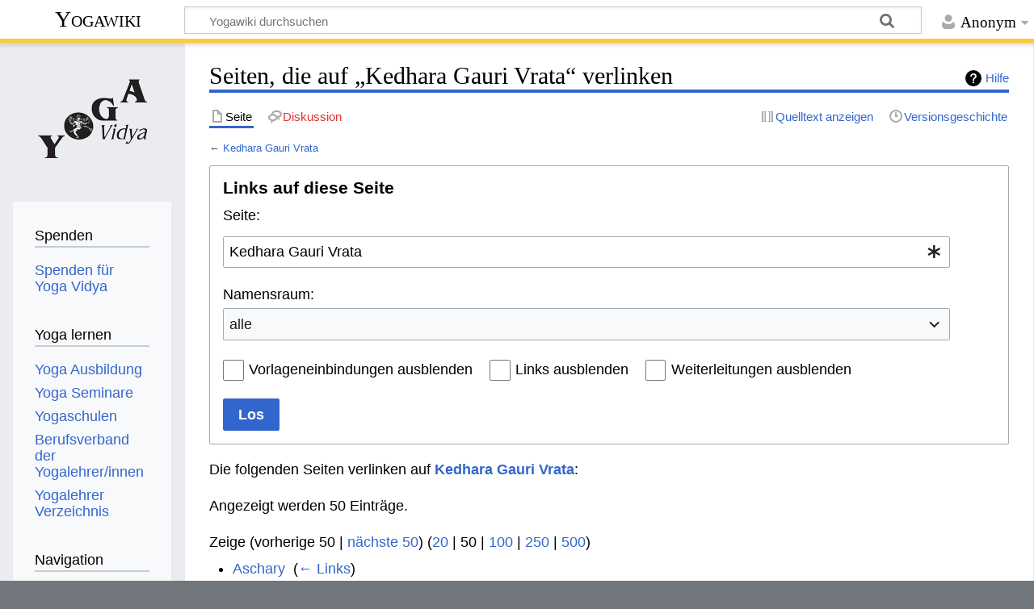

--- FILE ---
content_type: text/html; charset=UTF-8
request_url: https://wiki.yoga-vidya.de/Spezial:Linkliste/Kedhara_Gauri_Vrata
body_size: 7258
content:
<!DOCTYPE html>
<html class="client-nojs" lang="de" dir="ltr">
<head>
<meta charset="UTF-8"/>
<title>Seiten, die auf „Kedhara Gauri Vrata“ verlinken – Yogawiki</title>
<script>document.documentElement.className="client-js";RLCONF={"wgBreakFrames":true,"wgSeparatorTransformTable":[",\t.",".\t,"],"wgDigitTransformTable":["",""],"wgDefaultDateFormat":"dmy","wgMonthNames":["","Januar","Februar","März","April","Mai","Juni","Juli","August","September","Oktober","November","Dezember"],"wgRequestId":"26ac002b85590a588e6a5a73","wgCSPNonce":false,"wgCanonicalNamespace":"Special","wgCanonicalSpecialPageName":"Whatlinkshere","wgNamespaceNumber":-1,"wgPageName":"Spezial:Linkliste/Kedhara_Gauri_Vrata","wgTitle":"Linkliste/Kedhara Gauri Vrata","wgCurRevisionId":0,"wgRevisionId":0,"wgArticleId":0,"wgIsArticle":false,"wgIsRedirect":false,"wgAction":"view","wgUserName":null,"wgUserGroups":["*"],"wgCategories":[],"wgPageContentLanguage":"de","wgPageContentModel":"wikitext","wgRelevantPageName":"Kedhara_Gauri_Vrata","wgRelevantArticleId":35669,"wgIsProbablyEditable":false,"wgRelevantPageIsProbablyEditable":false};RLSTATE={"site.styles":"ready","user.styles":"ready","user":
"ready","user.options":"loading","mediawiki.helplink":"ready","mediawiki.special":"ready","oojs-ui-core.styles":"ready","oojs-ui.styles.indicators":"ready","mediawiki.widgets.styles":"ready","oojs-ui-core.icons":"ready","mediawiki.htmlform.ooui.styles":"ready","mediawiki.htmlform.styles":"ready","skins.timeless":"ready","ext.embedVideo.styles":"ready"};RLPAGEMODULES=["mediawiki.htmlform","mediawiki.htmlform.ooui","mediawiki.widgets","site","mediawiki.page.ready","skins.timeless.js","ext.embedVideo.overlay"];</script>
<script>(RLQ=window.RLQ||[]).push(function(){mw.loader.implement("user.options@12s5i",function($,jQuery,require,module){mw.user.tokens.set({"patrolToken":"+\\","watchToken":"+\\","csrfToken":"+\\"});});});</script>
<link rel="stylesheet" href="/load.php?lang=de&amp;modules=ext.embedVideo.styles%7Cmediawiki.helplink%2Cspecial%7Cmediawiki.htmlform.ooui.styles%7Cmediawiki.htmlform.styles%7Cmediawiki.widgets.styles%7Coojs-ui-core.icons%2Cstyles%7Coojs-ui.styles.indicators%7Cskins.timeless&amp;only=styles&amp;skin=timeless"/>
<script async="" src="/load.php?lang=de&amp;modules=startup&amp;only=scripts&amp;raw=1&amp;skin=timeless"></script>
<!--[if IE]><link rel="stylesheet" href="/skins/Timeless/resources/IE9fixes.css?ffe73" media="screen"/><![endif]-->
<meta name="ResourceLoaderDynamicStyles" content=""/>
<link rel="stylesheet" href="/load.php?lang=de&amp;modules=site.styles&amp;only=styles&amp;skin=timeless"/>
<meta name="generator" content="MediaWiki 1.39.6"/>
<meta name="robots" content="noindex,nofollow"/>
<meta name="format-detection" content="telephone=no"/>
<meta name="viewport" content="width=device-width, initial-scale=1.0, user-scalable=yes, minimum-scale=0.25, maximum-scale=5.0"/>
<link rel="icon" href="/images/favicon.ico"/>
<link rel="search" type="application/opensearchdescription+xml" href="/opensearch_desc.php" title="Yogawiki (de)"/>
<link rel="EditURI" type="application/rsd+xml" href="https://wiki.yoga-vidya.de/api.php?action=rsd"/>
<link rel="alternate" type="application/atom+xml" title="Atom-Feed für „Yogawiki“" href="/index.php?title=Spezial:Letzte_%C3%84nderungen&amp;feed=atom"/>
<!-- Plausible -->
<script defer data-domain="wiki.yoga-vidya.de" src="https://plausible.io/js/script.js"></script>
</head>
<body class="mediawiki ltr sitedir-ltr mw-hide-empty-elt ns--1 ns-special mw-special-Whatlinkshere page-Spezial_Linkliste_Kedhara_Gauri_Vrata rootpage-Spezial_Linkliste_Kedhara_Gauri_Vrata skin-timeless action-view skin--responsive"><div id="mw-wrapper"><div id="mw-header-container" class="ts-container"><div id="mw-header" class="ts-inner"><div id="user-tools"><div id="personal"><h2><span>Anonym</span></h2><div id="personal-inner" class="dropdown"><div role="navigation" class="mw-portlet" id="p-personal" title="Benutzermenü" aria-labelledby="p-personal-label"><h3 id="p-personal-label" lang="de" dir="ltr">Nicht angemeldet</h3><div class="mw-portlet-body"><ul lang="de" dir="ltr"><li id="pt-login" class="mw-list-item"><a href="/index.php?title=Spezial:Anmelden&amp;returnto=Spezial%3ALinkliste%2FKedhara+Gauri+Vrata" title="Sich anzumelden wird gerne gesehen, ist jedoch nicht zwingend erforderlich. [o]" accesskey="o"><span>Anmelden</span></a></li></ul></div></div></div></div></div><div id="p-logo-text" class="mw-portlet" role="banner"><a id="p-banner" class="mw-wiki-title" href="/Hauptseite">Yogawiki</a></div><div class="mw-portlet" id="p-search"><h3 lang="de" dir="ltr"><label for="searchInput">Suche</label></h3><form action="/index.php" id="searchform"><div id="simpleSearch"><div id="searchInput-container"><input type="search" name="search" placeholder="Yogawiki durchsuchen" aria-label="Yogawiki durchsuchen" autocapitalize="sentences" title="Yogawiki durchsuchen [f]" accesskey="f" id="searchInput"/></div><input type="hidden" value="Spezial:Suche" name="title"/><input class="searchButton mw-fallbackSearchButton" type="submit" name="fulltext" title="Suche nach Seiten, die diesen Text enthalten" id="mw-searchButton" value="Suchen"/><input class="searchButton" type="submit" name="go" title="Gehe direkt zu der Seite mit genau diesem Namen, falls sie vorhanden ist." id="searchButton" value="Seite"/></div></form></div></div><div class="visualClear"></div></div><div id="mw-header-hack" class="color-bar"><div class="color-middle-container"><div class="color-middle"></div></div><div class="color-left"></div><div class="color-right"></div></div><div id="mw-header-nav-hack"><div class="color-bar"><div class="color-middle-container"><div class="color-middle"></div></div><div class="color-left"></div><div class="color-right"></div></div></div><div id="menus-cover"></div><div id="mw-content-container" class="ts-container"><div id="mw-content-block" class="ts-inner"><div id="mw-content-wrapper"><div id="mw-content"><div id="content" class="mw-body" role="main"><div class="mw-indicators">
<div id="mw-indicator-mw-helplink" class="mw-indicator"><a href="https://www.mediawiki.org/wiki/Special:MyLanguage/Help:What_links_here" target="_blank" class="mw-helplink">Hilfe</a></div>
</div>
<h1 id="firstHeading" class="firstHeading mw-first-heading">Seiten, die auf „Kedhara Gauri Vrata“ verlinken</h1><div id="bodyContentOuter"><div id="siteSub">Aus Yogawiki</div><div id="mw-page-header-links"><div role="navigation" class="mw-portlet tools-inline" id="p-namespaces" aria-labelledby="p-namespaces-label"><h3 id="p-namespaces-label" lang="de" dir="ltr">Namensräume</h3><div class="mw-portlet-body"><ul lang="de" dir="ltr"><li id="ca-nstab-main" class="selected mw-list-item"><a href="/Kedhara_Gauri_Vrata" title="Seiteninhalt anzeigen [c]" accesskey="c"><span>Seite</span></a></li><li id="ca-talk" class="new mw-list-item"><a href="/index.php?title=Diskussion:Kedhara_Gauri_Vrata&amp;action=edit&amp;redlink=1" rel="discussion" title="Diskussion zum Seiteninhalt (Seite nicht vorhanden) [t]" accesskey="t"><span>Diskussion</span></a></li></ul></div></div><div role="navigation" class="mw-portlet tools-inline" id="p-more" aria-labelledby="p-more-label"><h3 id="p-more-label" lang="de" dir="ltr">Mehr</h3><div class="mw-portlet-body"><ul lang="de" dir="ltr"><li id="ca-more" class="dropdown-toggle mw-list-item"><span>Mehr</span></li></ul></div></div><div role="navigation" class="mw-portlet tools-inline" id="p-views" aria-labelledby="p-views-label"><h3 id="p-views-label" lang="de" dir="ltr">Seitenaktionen</h3><div class="mw-portlet-body"><ul lang="de" dir="ltr"><li id="ca-view" class="mw-list-item"><a href="/Kedhara_Gauri_Vrata"><span>Lesen</span></a></li><li id="ca-viewsource" class="mw-list-item"><a href="/index.php?title=Kedhara_Gauri_Vrata&amp;action=edit" title="Diese Seite ist geschützt. Ihr Quelltext kann dennoch angesehen und kopiert werden. [e]" accesskey="e"><span>Quelltext anzeigen</span></a></li><li id="ca-history" class="mw-list-item"><a href="/index.php?title=Kedhara_Gauri_Vrata&amp;action=history" title="Frühere Versionen dieser Seite [h]" accesskey="h"><span>Versionsgeschichte</span></a></li></ul></div></div></div><div class="visualClear"></div><div id="bodyContent"><div id="contentSub">← <a href="/Kedhara_Gauri_Vrata" title="Kedhara Gauri Vrata">Kedhara Gauri Vrata</a></div><div id="mw-content-text" class="mw-body-content"><div class='mw-htmlform-ooui-wrapper oo-ui-layout oo-ui-panelLayout oo-ui-panelLayout-padded oo-ui-panelLayout-framed'><form action='/Spezial:Linkliste' method='get' enctype='application/x-www-form-urlencoded' class='mw-htmlform mw-htmlform-ooui oo-ui-layout oo-ui-formLayout'><fieldset class='oo-ui-layout oo-ui-labelElement oo-ui-fieldsetLayout'><legend class='oo-ui-fieldsetLayout-header'><span class='oo-ui-iconElement-icon oo-ui-iconElement-noIcon'></span><span class='oo-ui-labelElement-label'>Links auf diese Seite</span></legend><div class='oo-ui-fieldsetLayout-group'><div class='oo-ui-widget oo-ui-widget-enabled'><div class='oo-ui-layout oo-ui-panelLayout oo-ui-panelLayout-padded oo-ui-panelLayout-framed'><fieldset class='oo-ui-layout oo-ui-labelElement oo-ui-fieldsetLayout'><legend class='oo-ui-fieldsetLayout-header'><span class='oo-ui-iconElement-icon oo-ui-iconElement-noIcon'></span><span class='oo-ui-labelElement-label'>⧼whatlinkshere-target⧽</span></legend><div class='oo-ui-fieldsetLayout-group'><div class='oo-ui-widget oo-ui-widget-enabled'><div id="mw-htmlform-whatlinkshere-target"><div data-mw-modules='mediawiki.widgets' id='ooui-php-2' class='mw-htmlform-field-HTMLTitleTextField mw-htmlform-autoinfuse oo-ui-layout oo-ui-labelElement oo-ui-fieldLayout oo-ui-fieldLayout-align-top' data-ooui='{"_":"mw.htmlform.FieldLayout","fieldWidget":{"tag":"mw-whatlinkshere-target"},"align":"top","helpInline":true,"$overlay":true,"label":{"html":"Seite:"},"classes":["mw-htmlform-field-HTMLTitleTextField","mw-htmlform-autoinfuse"]}'><div class='oo-ui-fieldLayout-body'><span class='oo-ui-fieldLayout-header'><label for='ooui-php-1' class='oo-ui-labelElement-label'>Seite:</label></span><div class='oo-ui-fieldLayout-field'><div id='mw-whatlinkshere-target' class='oo-ui-widget oo-ui-widget-enabled oo-ui-inputWidget oo-ui-indicatorElement oo-ui-textInputWidget oo-ui-textInputWidget-type-text oo-ui-textInputWidget-php mw-widget-titleInputWidget' data-ooui='{"_":"mw.widgets.TitleInputWidget","relative":false,"$overlay":true,"maxLength":255,"name":"target","value":"Kedhara Gauri Vrata","inputId":"ooui-php-1","indicator":"required","required":true}'><input type='text' tabindex='0' name='target' value='Kedhara Gauri Vrata' required='' maxlength='255' id='ooui-php-1' class='oo-ui-inputWidget-input' /><span class='oo-ui-iconElement-icon oo-ui-iconElement-noIcon'></span><span class='oo-ui-indicatorElement-indicator oo-ui-indicator-required'></span></div></div></div></div></div></div></div></fieldset></div><div class='oo-ui-layout oo-ui-panelLayout oo-ui-panelLayout-padded oo-ui-panelLayout-framed'><fieldset class='oo-ui-layout oo-ui-labelElement oo-ui-fieldsetLayout'><legend class='oo-ui-fieldsetLayout-header'><span class='oo-ui-iconElement-icon oo-ui-iconElement-noIcon'></span><span class='oo-ui-labelElement-label'>⧼whatlinkshere-ns⧽</span></legend><div class='oo-ui-fieldsetLayout-group'><div class='oo-ui-widget oo-ui-widget-enabled'><div id="mw-htmlform-whatlinkshere-ns"><div data-mw-modules='mediawiki.widgets' id='ooui-php-5' class='mw-htmlform-field-HTMLSelectNamespace mw-htmlform-autoinfuse oo-ui-layout oo-ui-labelElement oo-ui-fieldLayout oo-ui-fieldLayout-align-top' data-ooui='{"_":"mw.htmlform.FieldLayout","fieldWidget":{"tag":"namespace"},"align":"top","helpInline":true,"$overlay":true,"label":{"html":"Namensraum:"},"classes":["mw-htmlform-field-HTMLSelectNamespace","mw-htmlform-autoinfuse"]}'><div class='oo-ui-fieldLayout-body'><span class='oo-ui-fieldLayout-header'><label for='ooui-php-3' class='oo-ui-labelElement-label'>Namensraum:</label></span><div class='oo-ui-fieldLayout-field'><div id='namespace' class='oo-ui-widget oo-ui-widget-enabled oo-ui-inputWidget oo-ui-dropdownInputWidget oo-ui-dropdownInputWidget-php mw-widget-namespaceInputWidget' data-ooui='{"_":"mw.widgets.NamespaceInputWidget","includeAllValue":"","userLang":true,"exclude":[],"dropdown":{"$overlay":true},"name":"namespace","inputId":"ooui-php-3","required":false}'><select tabindex='0' name='namespace' id='ooui-php-3' class='oo-ui-inputWidget-input oo-ui-indicator-down'><option value='' selected='selected'>alle</option><option value='0'>(Seiten)</option><option value='1'>Diskussion</option><option value='2'>Benutzer</option><option value='3'>Benutzer Diskussion</option><option value='4'>Yogawiki</option><option value='5'>Yogawiki Diskussion</option><option value='6'>Datei</option><option value='7'>Datei Diskussion</option><option value='8'>MediaWiki</option><option value='9'>MediaWiki Diskussion</option><option value='10'>Vorlage</option><option value='11'>Vorlage Diskussion</option><option value='12'>Hilfe</option><option value='13'>Hilfe Diskussion</option><option value='14'>Kategorie</option><option value='15'>Kategorie Diskussion</option><option value='274'>Widget</option><option value='275'>Widget Diskussion</option></select></div></div></div></div><div id='ooui-php-6' class='mw-htmlform-field-HTMLCheckField mw-htmlform-autoinfuse mw-htmlform-hide-if oo-ui-layout oo-ui-labelElement oo-ui-fieldLayout oo-ui-fieldLayout-align-inline' data-ooui='{"_":"mw.htmlform.FieldLayout","fieldWidget":{"tag":"nsinvert"},"align":"inline","help":{"html":"Markiere dieses Kontrollk\u00e4stchen, um Links von Seiten innerhalb des ausgew\u00e4hlten Namensraums auszublenden."},"$overlay":true,"label":{"html":"Auswahl umkehren"},"condState":{"hide":["===","namespace",""]},"classes":["mw-htmlform-field-HTMLCheckField","mw-htmlform-autoinfuse","mw-htmlform-hide-if"]}'><div class='oo-ui-fieldLayout-body'><span class='oo-ui-fieldLayout-field'><span id='nsinvert' class='oo-ui-widget oo-ui-widget-enabled oo-ui-inputWidget oo-ui-checkboxInputWidget' data-ooui='{"_":"OO.ui.CheckboxInputWidget","name":"invert","value":"1","inputId":"ooui-php-4","required":false}'><input type='checkbox' tabindex='0' name='invert' value='1' id='ooui-php-4' class='oo-ui-inputWidget-input' /><span class='oo-ui-checkboxInputWidget-checkIcon oo-ui-widget oo-ui-widget-enabled oo-ui-iconElement-icon oo-ui-icon-check oo-ui-iconElement oo-ui-labelElement-invisible oo-ui-iconWidget oo-ui-image-invert'></span></span></span><span class='oo-ui-fieldLayout-header'><span class='oo-ui-fieldLayout-help oo-ui-widget oo-ui-widget-enabled oo-ui-buttonElement oo-ui-buttonElement-frameless oo-ui-iconElement oo-ui-buttonWidget'><a role='button' title='Markiere dieses Kontrollkästchen, um Links von Seiten innerhalb des ausgewählten Namensraums auszublenden.' tabindex='0' rel='nofollow' class='oo-ui-buttonElement-button'><span class='oo-ui-iconElement-icon oo-ui-icon-info'></span><span class='oo-ui-labelElement-label'></span><span class='oo-ui-indicatorElement-indicator oo-ui-indicatorElement-noIndicator'></span></a></span><label for='ooui-php-4' class='oo-ui-labelElement-label'>Auswahl umkehren</label></span></div></div></div></div></div></fieldset></div><div class='oo-ui-layout oo-ui-panelLayout oo-ui-panelLayout-padded oo-ui-panelLayout-framed'><fieldset class='oo-ui-layout oo-ui-labelElement oo-ui-fieldsetLayout'><legend class='oo-ui-fieldsetLayout-header'><span class='oo-ui-iconElement-icon oo-ui-iconElement-noIcon'></span><span class='oo-ui-labelElement-label'>⧼whatlinkshere-filter⧽</span></legend><div class='oo-ui-fieldsetLayout-group'><div class='oo-ui-widget oo-ui-widget-enabled'><div id="mw-htmlform-whatlinkshere-filter"><div id='ooui-php-10' class='mw-htmlform-field-HTMLCheckField oo-ui-layout oo-ui-labelElement oo-ui-fieldLayout oo-ui-fieldLayout-align-inline' data-ooui='{"_":"mw.htmlform.FieldLayout","fieldWidget":{"tag":"mw-input-hidetrans"},"align":"inline","helpInline":true,"$overlay":true,"label":{"html":"Vorlageneinbindungen ausblenden"},"classes":["mw-htmlform-field-HTMLCheckField"]}'><div class='oo-ui-fieldLayout-body'><span class='oo-ui-fieldLayout-field'><span id='mw-input-hidetrans' class='oo-ui-widget oo-ui-widget-enabled oo-ui-inputWidget oo-ui-checkboxInputWidget' data-ooui='{"_":"OO.ui.CheckboxInputWidget","name":"hidetrans","value":"1","inputId":"ooui-php-7","required":false}'><input type='checkbox' tabindex='0' name='hidetrans' value='1' id='ooui-php-7' class='oo-ui-inputWidget-input' /><span class='oo-ui-checkboxInputWidget-checkIcon oo-ui-widget oo-ui-widget-enabled oo-ui-iconElement-icon oo-ui-icon-check oo-ui-iconElement oo-ui-labelElement-invisible oo-ui-iconWidget oo-ui-image-invert'></span></span></span><span class='oo-ui-fieldLayout-header'><label for='ooui-php-7' class='oo-ui-labelElement-label'>Vorlageneinbindungen ausblenden</label></span></div></div><div id='ooui-php-11' class='mw-htmlform-field-HTMLCheckField oo-ui-layout oo-ui-labelElement oo-ui-fieldLayout oo-ui-fieldLayout-align-inline' data-ooui='{"_":"mw.htmlform.FieldLayout","fieldWidget":{"tag":"mw-input-hidelinks"},"align":"inline","helpInline":true,"$overlay":true,"label":{"html":"Links ausblenden"},"classes":["mw-htmlform-field-HTMLCheckField"]}'><div class='oo-ui-fieldLayout-body'><span class='oo-ui-fieldLayout-field'><span id='mw-input-hidelinks' class='oo-ui-widget oo-ui-widget-enabled oo-ui-inputWidget oo-ui-checkboxInputWidget' data-ooui='{"_":"OO.ui.CheckboxInputWidget","name":"hidelinks","value":"1","inputId":"ooui-php-8","required":false}'><input type='checkbox' tabindex='0' name='hidelinks' value='1' id='ooui-php-8' class='oo-ui-inputWidget-input' /><span class='oo-ui-checkboxInputWidget-checkIcon oo-ui-widget oo-ui-widget-enabled oo-ui-iconElement-icon oo-ui-icon-check oo-ui-iconElement oo-ui-labelElement-invisible oo-ui-iconWidget oo-ui-image-invert'></span></span></span><span class='oo-ui-fieldLayout-header'><label for='ooui-php-8' class='oo-ui-labelElement-label'>Links ausblenden</label></span></div></div><div id='ooui-php-12' class='mw-htmlform-field-HTMLCheckField oo-ui-layout oo-ui-labelElement oo-ui-fieldLayout oo-ui-fieldLayout-align-inline' data-ooui='{"_":"mw.htmlform.FieldLayout","fieldWidget":{"tag":"mw-input-hideredirs"},"align":"inline","helpInline":true,"$overlay":true,"label":{"html":"Weiterleitungen ausblenden"},"classes":["mw-htmlform-field-HTMLCheckField"]}'><div class='oo-ui-fieldLayout-body'><span class='oo-ui-fieldLayout-field'><span id='mw-input-hideredirs' class='oo-ui-widget oo-ui-widget-enabled oo-ui-inputWidget oo-ui-checkboxInputWidget' data-ooui='{"_":"OO.ui.CheckboxInputWidget","name":"hideredirs","value":"1","inputId":"ooui-php-9","required":false}'><input type='checkbox' tabindex='0' name='hideredirs' value='1' id='ooui-php-9' class='oo-ui-inputWidget-input' /><span class='oo-ui-checkboxInputWidget-checkIcon oo-ui-widget oo-ui-widget-enabled oo-ui-iconElement-icon oo-ui-icon-check oo-ui-iconElement oo-ui-labelElement-invisible oo-ui-iconWidget oo-ui-image-invert'></span></span></span><span class='oo-ui-fieldLayout-header'><label for='ooui-php-9' class='oo-ui-labelElement-label'>Weiterleitungen ausblenden</label></span></div></div></div></div></div></fieldset></div>
<div class="mw-htmlform-submit-buttons">
<span id='ooui-php-13' class='mw-htmlform-submit oo-ui-widget oo-ui-widget-enabled oo-ui-inputWidget oo-ui-buttonElement oo-ui-buttonElement-framed oo-ui-labelElement oo-ui-flaggedElement-primary oo-ui-flaggedElement-progressive oo-ui-buttonInputWidget' data-ooui='{"_":"OO.ui.ButtonInputWidget","type":"submit","value":"Los","label":"Los","flags":["primary","progressive"],"classes":["mw-htmlform-submit"]}'><button type='submit' tabindex='0' value='Los' class='oo-ui-inputWidget-input oo-ui-buttonElement-button'><span class='oo-ui-iconElement-icon oo-ui-iconElement-noIcon oo-ui-image-invert'></span><span class='oo-ui-labelElement-label'>Los</span><span class='oo-ui-indicatorElement-indicator oo-ui-indicatorElement-noIndicator oo-ui-image-invert'></span></button></span></div>
</div></div></fieldset></form></div><p>Die folgenden Seiten verlinken auf <strong><a href="/Kedhara_Gauri_Vrata" title="Kedhara Gauri Vrata">Kedhara Gauri Vrata</a></strong>:
</p><p>Angezeigt werden 50 Einträge.
</p><div class="mw-pager-navigation-bar">Zeige (<span class="mw-prevlink">vorherige 50</span>  |  <a href="/index.php?title=Spezial:Linkliste/Kedhara_Gauri_Vrata&amp;dir=next&amp;offset=0%7C173139" rel="next" class="mw-nextlink">nächste 50</a>) (<a href="/index.php?title=Spezial:Linkliste/Kedhara_Gauri_Vrata&amp;limit=20" class="mw-numlink">20</a> | <span class="mw-numlink">50</span> | <a href="/index.php?title=Spezial:Linkliste/Kedhara_Gauri_Vrata&amp;limit=100" class="mw-numlink">100</a> | <a href="/index.php?title=Spezial:Linkliste/Kedhara_Gauri_Vrata&amp;limit=250" class="mw-numlink">250</a> | <a href="/index.php?title=Spezial:Linkliste/Kedhara_Gauri_Vrata&amp;limit=500" class="mw-numlink">500</a>)</div><ul id="mw-whatlinkshere-list"><li><a href="/Aschary" title="Aschary">Aschary</a>  ‎ <span class="mw-whatlinkshere-tools">(<a href="/index.php?title=Spezial:Linkliste&amp;target=Aschary" title="Spezial:Linkliste">← Links</a>)</span></li>
<li><a href="/Bhedura" title="Bhedura">Bhedura</a>  ‎ <span class="mw-whatlinkshere-tools">(<a href="/index.php?title=Spezial:Linkliste&amp;target=Bhedura" title="Spezial:Linkliste">← Links</a>)</span></li>
<li><a href="/Gaudhenuka" title="Gaudhenuka">Gaudhenuka</a>  ‎ <span class="mw-whatlinkshere-tools">(<a href="/index.php?title=Spezial:Linkliste&amp;target=Gaudhenuka" title="Spezial:Linkliste">← Links</a>)</span></li>
<li><a href="/Kshetraparpata" title="Kshetraparpata">Kshetraparpata</a>  ‎ <span class="mw-whatlinkshere-tools">(<a href="/index.php?title=Spezial:Linkliste&amp;target=Kshetraparpata" title="Spezial:Linkliste">← Links</a>)</span></li>
<li><a href="/Lakshyi" title="Lakshyi">Lakshyi</a>  ‎ <span class="mw-whatlinkshere-tools">(<a href="/index.php?title=Spezial:Linkliste&amp;target=Lakshyi" title="Spezial:Linkliste">← Links</a>)</span></li>
<li><a href="/Loshtavant" title="Loshtavant">Loshtavant</a>  ‎ <span class="mw-whatlinkshere-tools">(<a href="/index.php?title=Spezial:Linkliste&amp;target=Loshtavant" title="Spezial:Linkliste">← Links</a>)</span></li>
<li><a href="/Madhudaka" title="Madhudaka">Madhudaka</a>  ‎ <span class="mw-whatlinkshere-tools">(<a href="/index.php?title=Spezial:Linkliste&amp;target=Madhudaka" title="Spezial:Linkliste">← Links</a>)</span></li>
<li><a href="/Mahabhagavata" title="Mahabhagavata">Mahabhagavata</a>  ‎ <span class="mw-whatlinkshere-tools">(<a href="/index.php?title=Spezial:Linkliste&amp;target=Mahabhagavata" title="Spezial:Linkliste">← Links</a>)</span></li>
<li><a href="/Patighatini" title="Patighatini">Patighatini</a>  ‎ <span class="mw-whatlinkshere-tools">(<a href="/index.php?title=Spezial:Linkliste&amp;target=Patighatini" title="Spezial:Linkliste">← Links</a>)</span></li>
<li><a href="/Pishachahan" title="Pishachahan">Pishachahan</a>  ‎ <span class="mw-whatlinkshere-tools">(<a href="/index.php?title=Spezial:Linkliste&amp;target=Pishachahan" title="Spezial:Linkliste">← Links</a>)</span></li>
<li><a href="/Pishtasaurabha" title="Pishtasaurabha">Pishtasaurabha</a>  ‎ <span class="mw-whatlinkshere-tools">(<a href="/index.php?title=Spezial:Linkliste&amp;target=Pishtasaurabha" title="Spezial:Linkliste">← Links</a>)</span></li>
<li><a href="/Pranabhaksha" title="Pranabhaksha">Pranabhaksha</a>  ‎ <span class="mw-whatlinkshere-tools">(<a href="/index.php?title=Spezial:Linkliste&amp;target=Pranabhaksha" title="Spezial:Linkliste">← Links</a>)</span></li>
<li><a href="/Prauna" title="Prauna">Prauna</a>  ‎ <span class="mw-whatlinkshere-tools">(<a href="/index.php?title=Spezial:Linkliste&amp;target=Prauna" title="Spezial:Linkliste">← Links</a>)</span></li>
<li><a href="/Pravidara" title="Pravidara">Pravidara</a>  ‎ <span class="mw-whatlinkshere-tools">(<a href="/index.php?title=Spezial:Linkliste&amp;target=Pravidara" title="Spezial:Linkliste">← Links</a>)</span></li>
<li><a href="/Priyakhya" title="Priyakhya">Priyakhya</a>  ‎ <span class="mw-whatlinkshere-tools">(<a href="/index.php?title=Spezial:Linkliste&amp;target=Priyakhya" title="Spezial:Linkliste">← Links</a>)</span></li>
<li><a href="/Purodashasvishtakrit" title="Purodashasvishtakrit">Purodashasvishtakrit</a>  ‎ <span class="mw-whatlinkshere-tools">(<a href="/index.php?title=Spezial:Linkliste&amp;target=Purodashasvishtakrit" title="Spezial:Linkliste">← Links</a>)</span></li>
<li><a href="/Purushavadha" title="Purushavadha">Purushavadha</a>  ‎ <span class="mw-whatlinkshere-tools">(<a href="/index.php?title=Spezial:Linkliste&amp;target=Purushavadha" title="Spezial:Linkliste">← Links</a>)</span></li>
<li><a href="/Rajadhvan" title="Rajadhvan">Rajadhvan</a>  ‎ <span class="mw-whatlinkshere-tools">(<a href="/index.php?title=Spezial:Linkliste&amp;target=Rajadhvan" title="Spezial:Linkliste">← Links</a>)</span></li>
<li><a href="/Shankararksha" title="Shankararksha">Shankararksha</a>  ‎ <span class="mw-whatlinkshere-tools">(<a href="/index.php?title=Spezial:Linkliste&amp;target=Shankararksha" title="Spezial:Linkliste">← Links</a>)</span></li>
<li><a href="/Shilochchaya" title="Shilochchaya">Shilochchaya</a>  ‎ <span class="mw-whatlinkshere-tools">(<a href="/index.php?title=Spezial:Linkliste&amp;target=Shilochchaya" title="Spezial:Linkliste">← Links</a>)</span></li>
<li><a href="/Shvetadvipay" title="Shvetadvipay">Shvetadvipay</a>  ‎ <span class="mw-whatlinkshere-tools">(<a href="/index.php?title=Spezial:Linkliste&amp;target=Shvetadvipay" title="Spezial:Linkliste">← Links</a>)</span></li>
<li><a href="/Snritivishaya" title="Snritivishaya">Snritivishaya</a>  ‎ <span class="mw-whatlinkshere-tools">(<a href="/index.php?title=Spezial:Linkliste&amp;target=Snritivishaya" title="Spezial:Linkliste">← Links</a>)</span></li>
<li><a href="/Surabhavana" title="Surabhavana">Surabhavana</a>  ‎ <span class="mw-whatlinkshere-tools">(<a href="/index.php?title=Spezial:Linkliste&amp;target=Surabhavana" title="Spezial:Linkliste">← Links</a>)</span></li>
<li><a href="/Sutalpa" title="Sutalpa">Sutalpa</a>  ‎ <span class="mw-whatlinkshere-tools">(<a href="/index.php?title=Spezial:Linkliste&amp;target=Sutalpa" title="Spezial:Linkliste">← Links</a>)</span></li>
<li><a href="/Tiktabija" title="Tiktabija">Tiktabija</a>  ‎ <span class="mw-whatlinkshere-tools">(<a href="/index.php?title=Spezial:Linkliste&amp;target=Tiktabija" title="Spezial:Linkliste">← Links</a>)</span></li>
<li><a href="/Ujjasana" title="Ujjasana">Ujjasana</a>  ‎ <span class="mw-whatlinkshere-tools">(<a href="/index.php?title=Spezial:Linkliste&amp;target=Ujjasana" title="Spezial:Linkliste">← Links</a>)</span></li>
<li><a href="/Vashyaka" title="Vashyaka">Vashyaka</a>  ‎ <span class="mw-whatlinkshere-tools">(<a href="/index.php?title=Spezial:Linkliste&amp;target=Vashyaka" title="Spezial:Linkliste">← Links</a>)</span></li>
<li><a href="/Vikhu" title="Vikhu">Vikhu</a>  ‎ <span class="mw-whatlinkshere-tools">(<a href="/index.php?title=Spezial:Linkliste&amp;target=Vikhu" title="Spezial:Linkliste">← Links</a>)</span></li>
<li><a href="/Visira" title="Visira">Visira</a>  ‎ <span class="mw-whatlinkshere-tools">(<a href="/index.php?title=Spezial:Linkliste&amp;target=Visira" title="Spezial:Linkliste">← Links</a>)</span></li>
<li><a href="/Yathanivasin" title="Yathanivasin">Yathanivasin</a>  ‎ <span class="mw-whatlinkshere-tools">(<a href="/index.php?title=Spezial:Linkliste&amp;target=Yathanivasin" title="Spezial:Linkliste">← Links</a>)</span></li>
<li><a href="/Yuvata" title="Yuvata">Yuvata</a>  ‎ <span class="mw-whatlinkshere-tools">(<a href="/index.php?title=Spezial:Linkliste&amp;target=Yuvata" title="Spezial:Linkliste">← Links</a>)</span></li>
<li><a href="/Adashana" title="Adashana">Adashana</a>  ‎ <span class="mw-whatlinkshere-tools">(<a href="/index.php?title=Spezial:Linkliste&amp;target=Adashana" title="Spezial:Linkliste">← Links</a>)</span></li>
<li><a href="/Adhishtha" title="Adhishtha">Adhishtha</a>  ‎ <span class="mw-whatlinkshere-tools">(<a href="/index.php?title=Spezial:Linkliste&amp;target=Adhishtha" title="Spezial:Linkliste">← Links</a>)</span></li>
<li><a href="/Adhyavani" title="Adhyavani">Adhyavani</a>  ‎ <span class="mw-whatlinkshere-tools">(<a href="/index.php?title=Spezial:Linkliste&amp;target=Adhyavani" title="Spezial:Linkliste">← Links</a>)</span></li>
<li><a href="/Ajibhumi" title="Ajibhumi">Ajibhumi</a>  ‎ <span class="mw-whatlinkshere-tools">(<a href="/index.php?title=Spezial:Linkliste&amp;target=Ajibhumi" title="Spezial:Linkliste">← Links</a>)</span></li>
<li><a href="/Anullanghaniya" title="Anullanghaniya">Anullanghaniya</a>  ‎ <span class="mw-whatlinkshere-tools">(<a href="/index.php?title=Spezial:Linkliste&amp;target=Anullanghaniya" title="Spezial:Linkliste">← Links</a>)</span></li>
<li><a href="/Asamavadhana" title="Asamavadhana">Asamavadhana</a>  ‎ <span class="mw-whatlinkshere-tools">(<a href="/index.php?title=Spezial:Linkliste&amp;target=Asamavadhana" title="Spezial:Linkliste">← Links</a>)</span></li>
<li><a href="/Atishubhra" title="Atishubhra">Atishubhra</a>  ‎ <span class="mw-whatlinkshere-tools">(<a href="/index.php?title=Spezial:Linkliste&amp;target=Atishubhra" title="Spezial:Linkliste">← Links</a>)</span></li>
<li><a href="/Drigansha" title="Drigansha">Drigansha</a>  ‎ <span class="mw-whatlinkshere-tools">(<a href="/index.php?title=Spezial:Linkliste&amp;target=Drigansha" title="Spezial:Linkliste">← Links</a>)</span></li>
<li><a href="/Ekapushkara" title="Ekapushkara">Ekapushkara</a>  ‎ <span class="mw-whatlinkshere-tools">(<a href="/index.php?title=Spezial:Linkliste&amp;target=Ekapushkara" title="Spezial:Linkliste">← Links</a>)</span></li>
<li><a href="/Ghritadhara" title="Ghritadhara">Ghritadhara</a>  ‎ <span class="mw-whatlinkshere-tools">(<a href="/index.php?title=Spezial:Linkliste&amp;target=Ghritadhara" title="Spezial:Linkliste">← Links</a>)</span></li>
<li><a href="/Gunasundara" title="Gunasundara">Gunasundara</a>  ‎ <span class="mw-whatlinkshere-tools">(<a href="/index.php?title=Spezial:Linkliste&amp;target=Gunasundara" title="Spezial:Linkliste">← Links</a>)</span></li>
<li><a href="/Kisaliya" title="Kisaliya">Kisaliya</a>  ‎ <span class="mw-whatlinkshere-tools">(<a href="/index.php?title=Spezial:Linkliste&amp;target=Kisaliya" title="Spezial:Linkliste">← Links</a>)</span></li>
<li><a href="/Mudashru" title="Mudashru">Mudashru</a>  ‎ <span class="mw-whatlinkshere-tools">(<a href="/index.php?title=Spezial:Linkliste&amp;target=Mudashru" title="Spezial:Linkliste">← Links</a>)</span></li>
<li><a href="/Nrigi" title="Nrigi">Nrigi</a>  ‎ <span class="mw-whatlinkshere-tools">(<a href="/index.php?title=Spezial:Linkliste&amp;target=Nrigi" title="Spezial:Linkliste">← Links</a>)</span></li>
<li><a href="/Samipavritti" title="Samipavritti">Samipavritti</a>  ‎ <span class="mw-whatlinkshere-tools">(<a href="/index.php?title=Spezial:Linkliste&amp;target=Samipavritti" title="Spezial:Linkliste">← Links</a>)</span></li>
<li><a href="/Urviruha" title="Urviruha">Urviruha</a>  ‎ <span class="mw-whatlinkshere-tools">(<a href="/index.php?title=Spezial:Linkliste&amp;target=Urviruha" title="Spezial:Linkliste">← Links</a>)</span></li>
<li><a href="/Vrajavasin" title="Vrajavasin">Vrajavasin</a>  ‎ <span class="mw-whatlinkshere-tools">(<a href="/index.php?title=Spezial:Linkliste&amp;target=Vrajavasin" title="Spezial:Linkliste">← Links</a>)</span></li>
<li><a href="/Befiedert_Sanskrit" title="Befiedert Sanskrit">Befiedert Sanskrit</a>  ‎ <span class="mw-whatlinkshere-tools">(<a href="/index.php?title=Spezial:Linkliste&amp;target=Befiedert+Sanskrit" title="Spezial:Linkliste">← Links</a>)</span></li>
<li><a href="/Gespaltene_Ohren_habend_Sanskrit" title="Gespaltene Ohren habend Sanskrit">Gespaltene Ohren habend Sanskrit</a>  ‎ <span class="mw-whatlinkshere-tools">(<a href="/index.php?title=Spezial:Linkliste&amp;target=Gespaltene+Ohren+habend+Sanskrit" title="Spezial:Linkliste">← Links</a>)</span></li>
</ul><div class="mw-pager-navigation-bar">Zeige (<span class="mw-prevlink">vorherige 50</span>  |  <a href="/index.php?title=Spezial:Linkliste/Kedhara_Gauri_Vrata&amp;dir=next&amp;offset=0%7C173139" rel="next" class="mw-nextlink">nächste 50</a>) (<a href="/index.php?title=Spezial:Linkliste/Kedhara_Gauri_Vrata&amp;limit=20" class="mw-numlink">20</a> | <span class="mw-numlink">50</span> | <a href="/index.php?title=Spezial:Linkliste/Kedhara_Gauri_Vrata&amp;limit=100" class="mw-numlink">100</a> | <a href="/index.php?title=Spezial:Linkliste/Kedhara_Gauri_Vrata&amp;limit=250" class="mw-numlink">250</a> | <a href="/index.php?title=Spezial:Linkliste/Kedhara_Gauri_Vrata&amp;limit=500" class="mw-numlink">500</a>)</div></div><div class="printfooter">
Abgerufen von „<a dir="ltr" href="https://wiki.yoga-vidya.de/Spezial:Linkliste/Kedhara_Gauri_Vrata">https://wiki.yoga-vidya.de/Spezial:Linkliste/Kedhara_Gauri_Vrata</a>“</div>
<div class="visualClear"></div></div></div></div></div><div id="content-bottom-stuff"><div id="catlinks" class="catlinks catlinks-allhidden" data-mw="interface"></div></div></div><div id="mw-site-navigation"><div id="p-logo" class="mw-portlet" role="banner"><a class="mw-wiki-logo fallback" href="/Hauptseite" title="Hauptseite"></a></div><div id="site-navigation" class="sidebar-chunk"><h2><span>Navigation</span></h2><div class="sidebar-inner"><div role="navigation" class="mw-portlet" id="p-Spenden" aria-labelledby="p-Spenden-label"><h3 id="p-Spenden-label" lang="de" dir="ltr">Spenden</h3><div class="mw-portlet-body"><ul lang="de" dir="ltr"><li id="n-Spenden-für-Yoga-Vidya" class="mw-list-item"><a href="https://www.yoga-vidya.de/service/spenden/" target="_blank"><span>Spenden für Yoga Vidya</span></a></li></ul></div></div><div role="navigation" class="mw-portlet" id="p-Yoga_lernen" aria-labelledby="p-Yoga_lernen-label"><h3 id="p-Yoga_lernen-label" lang="de" dir="ltr">Yoga lernen</h3><div class="mw-portlet-body"><ul lang="de" dir="ltr"><li id="n-Yoga-Ausbildung" class="mw-list-item"><a href="https://www.yoga-vidya.de/ausbildung-weiterbildung/" target="_blank"><span>Yoga Ausbildung</span></a></li><li id="n-Yoga-Seminare" class="mw-list-item"><a href="https://www.yoga-vidya.de/seminare/" target="_blank"><span>Yoga Seminare</span></a></li><li id="n-Yogaschulen" class="mw-list-item"><a href="https://www.yoga-vidya.de/center/" target="_blank"><span>Yogaschulen</span></a></li><li id="n-Berufsverband-der-Yogalehrer/innen" class="mw-list-item"><a href="https://www.yoga-vidya.de/netzwerk/berufsverbaende/byv/byv-infos/" target="_blank"><span>Berufsverband der Yogalehrer/innen</span></a></li><li id="n-Yogalehrer-Verzeichnis" class="mw-list-item"><a href="https://www.yoga-vidya.de/netzwerk/berufsverbaende/byv/berufsverband-der-yogalehrerinnen-byv/yogalehrerverzeichnis/" target="_blank"><span>Yogalehrer Verzeichnis</span></a></li></ul></div></div><div role="navigation" class="mw-portlet" id="p-navigation" aria-labelledby="p-navigation-label"><h3 id="p-navigation-label" lang="de" dir="ltr">Navigation</h3><div class="mw-portlet-body"><ul lang="de" dir="ltr"><li id="n-mainpage-description" class="mw-list-item"><a href="/Hauptseite" title="Hauptseite besuchen [z]" accesskey="z"><span>Hauptseite</span></a></li><li id="n-portal" class="mw-list-item"><a href="/Yogawiki:Gemeinschaftsportal" title="Über das Projekt, was du tun kannst, wo was zu finden ist"><span>Gemeinschafts­portal</span></a></li><li id="n-currentevents" class="mw-list-item"><a href="/Yogawiki:Aktuelle_Ereignisse" title="Hintergrundinformationen zu aktuellen Ereignissen"><span>Aktuelle Ereignisse</span></a></li><li id="n-recentchanges" class="mw-list-item"><a href="/Spezial:Letzte_%C3%84nderungen" title="Liste der letzten Änderungen in diesem Wiki [r]" accesskey="r"><span>Letzte Änderungen</span></a></li><li id="n-randompage" class="mw-list-item"><a href="/Spezial:Zuf%C3%A4llige_Seite" title="Zufällige Seite aufrufen [x]" accesskey="x"><span>Zufällige Seite</span></a></li></ul></div></div></div></div><div id="site-tools" class="sidebar-chunk"><h2><span>Wikiwerkzeuge</span></h2><div class="sidebar-inner"><div role="navigation" class="mw-portlet" id="p-tb" aria-labelledby="p-tb-label"><h3 id="p-tb-label" lang="de" dir="ltr">Wikiwerkzeuge</h3><div class="mw-portlet-body"><ul lang="de" dir="ltr"><li id="t-specialpages" class="mw-list-item"><a href="/Spezial:Spezialseiten" title="Liste aller Spezialseiten [q]" accesskey="q"><span>Spezialseiten</span></a></li></ul></div></div></div></div></div><div id="mw-related-navigation"><div id="page-tools" class="sidebar-chunk"><h2><span>Seitenwerkzeuge</span></h2><div class="sidebar-inner"><div role="navigation" class="mw-portlet emptyPortlet" id="p-cactions" title="Weitere Optionen" aria-labelledby="p-cactions-label"><h3 id="p-cactions-label" lang="de" dir="ltr">Seitenwerkzeuge</h3><div class="mw-portlet-body"><ul lang="de" dir="ltr"></ul></div></div><div role="navigation" class="mw-portlet emptyPortlet" id="p-userpagetools" aria-labelledby="p-userpagetools-label"><h3 id="p-userpagetools-label" lang="de" dir="ltr">Benutzerseitenwerkzeuge</h3><div class="mw-portlet-body"><ul lang="de" dir="ltr"></ul></div></div><div role="navigation" class="mw-portlet" id="p-pagemisc" aria-labelledby="p-pagemisc-label"><h3 id="p-pagemisc-label" lang="de" dir="ltr">Mehr</h3><div class="mw-portlet-body"><ul lang="de" dir="ltr"><li id="t-print" class="mw-list-item"><a href="javascript:print();" rel="alternate" title="Druckansicht dieser Seite [p]" accesskey="p"><span>Druckversion</span></a></li></ul></div></div></div></div></div><div class="visualClear"></div></div></div><div id="mw-footer-container" class="mw-footer-container ts-container"><div id="mw-footer" class="mw-footer ts-inner" role="contentinfo" lang="de" dir="ltr"><ul id="footer-icons"><li id="footer-poweredbyico" class="footer-icons"><a href="https://www.mediawiki.org/" target="_blank"><img src="/resources/assets/poweredby_mediawiki_88x31.png" alt="Powered by MediaWiki" srcset="/resources/assets/poweredby_mediawiki_132x47.png 1.5x, /resources/assets/poweredby_mediawiki_176x62.png 2x" width="88" height="31" loading="lazy"/></a></li></ul><div id="footer-list"><ul id="footer-places"><li id="footer-places-privacy"><a href="/Yogawiki:Datenschutz">Datenschutz</a></li><li id="footer-places-about"><a href="/Yogawiki:%C3%9Cber_Yogawiki">Über Yogawiki</a></li><li id="footer-places-disclaimer"><a href="/Yogawiki:Impressum">Impressum</a></li></ul></div><div class="visualClear"></div></div></div></div><script>(RLQ=window.RLQ||[]).push(function(){mw.config.set({"wgBackendResponseTime":128});});</script>
</body>
</html>